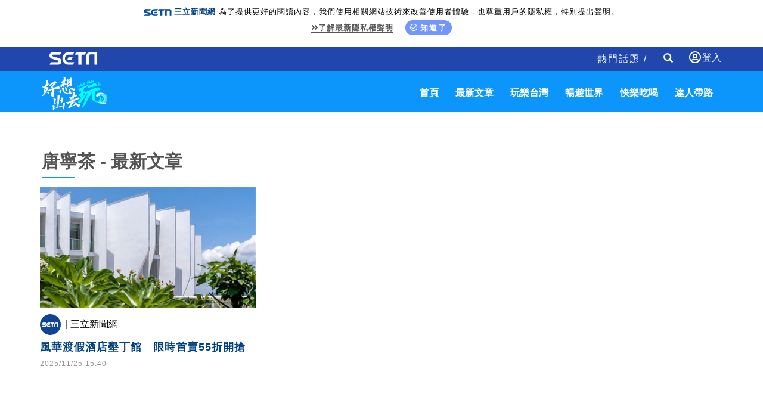

--- FILE ---
content_type: text/html; charset=utf-8
request_url: https://www.google.com/recaptcha/api2/aframe
body_size: 267
content:
<!DOCTYPE HTML><html><head><meta http-equiv="content-type" content="text/html; charset=UTF-8"></head><body><script nonce="eQd2Nx2EhIAl-TSNVkAXkQ">/** Anti-fraud and anti-abuse applications only. See google.com/recaptcha */ try{var clients={'sodar':'https://pagead2.googlesyndication.com/pagead/sodar?'};window.addEventListener("message",function(a){try{if(a.source===window.parent){var b=JSON.parse(a.data);var c=clients[b['id']];if(c){var d=document.createElement('img');d.src=c+b['params']+'&rc='+(localStorage.getItem("rc::a")?sessionStorage.getItem("rc::b"):"");window.document.body.appendChild(d);sessionStorage.setItem("rc::e",parseInt(sessionStorage.getItem("rc::e")||0)+1);localStorage.setItem("rc::h",'1768858111310');}}}catch(b){}});window.parent.postMessage("_grecaptcha_ready", "*");}catch(b){}</script></body></html>

--- FILE ---
content_type: application/javascript;charset=UTF-8
request_url: https://tw.popin.cc/popin_discovery/recommend_lite?mode=new&url=https%3A%2F%2Ftravel.setn.com%2FViewAll%2Ftag%2F84342&&r_category=all&country=tw&location=tw&ignore=1&device=pc&media=www.setn.com&extra=mac&cfid=undefined&related=false&uid=6cef5b65763dc6cc21b1768858107810&info=eyJ1c2VyX2RldmljZSI6InBjIiwidXNlcl90aW1lIjoxNzY4ODU4MTA3Nzg4LCJ1c2VyX3RkX29zIjoiTWFjIiwidXNlcl90ZF9vc192ZXJzaW9uIjoiMTAuMTUuNyIsInVzZXJfdGRfYnJvd3NlciI6IkNocm9tZSIsInVzZXJfdGRfYnJvd3Nlcl92ZXJzaW9uIjoiMTMxLjAuMCIsInVzZXJfdGRfc2NyZWVuIjoiMTI4MHg3MjAiLCJ1c2VyX3RkX3ZpZXdwb3J0IjoiMTI4MHg3MjAiLCJ1c2VyX3RkX3VzZXJfYWdlbnQiOiJNb3ppbGxhLzUuMCAoTWFjaW50b3NoOyBJbnRlbCBNYWMgT1MgWCAxMF8xNV83KSBBcHBsZVdlYktpdC81MzcuMzYgKEtIVE1MLCBsaWtlIEdlY2tvKSBDaHJvbWUvMTMxLjAuMC4wIFNhZmFyaS81MzcuMzY7IENsYXVkZUJvdC8xLjA7ICtjbGF1ZGVib3RAYW50aHJvcGljLmNvbSkiLCJ1c2VyX3RkX3JlZmVycmVyIjoiIiwidXNlcl90ZF9wYXRoIjoiL1ZpZXdBbGwvdGFnLzg0MzQyIiwidXNlcl90ZF9jaGFyc2V0IjoidXRmLTgiLCJ1c2VyX3RkX2xhbmd1YWdlIjoiZW4tdXNAcG9zaXgiLCJ1c2VyX3RkX2NvbG9yIjoiMjQtYml0IiwidXNlcl90ZF90aXRsZSI6IiVFNSU5NCU5MCVFNSVBRiVBNyVFOCU4QyVCNiU3QyUyMCVFNiU5NyU4NSVFOSU4MSU4QSVFOSVBMCVCQiVFOSU4MSU5MyUyMCVFMiU5NCU4MiUyMCVFNCVCOCU4OSVFNyVBQiU4QiVFNiU5NiVCMCVFOCU4MSU5RSVFNyVCNiVCMiUyMFNFVE4uQ09NIiwidXNlcl90ZF91cmwiOiJodHRwczovL3RyYXZlbC5zZXRuLmNvbS9WaWV3QWxsL3RhZy84NDM0MiIsInVzZXJfdGRfcGxhdGZvcm0iOiJMaW51eCB4ODZfNjQiLCJ1c2VyX3RkX2hvc3QiOiJ0cmF2ZWwuc2V0bi5jb20ifQ%3D%3D&pid=setn&version=1749538118&channel=%5B%22travel-word-pc-3%22%2C%22travel-word-pc-2%22%2C%22travel-word-pc%22%2C%22word-pc-3%22%2C%22word-pc-2%22%2C%22word-pc%22%2C%22new_pc%22%2C%22_popIn_standard_4x1%22%2C%22fuhouse-word-pc_3%22%2C%22fuhouse-word-pc_2%22%2C%22fuhouse-word-pc%22%2C%22game-word-pc-3%22%2C%22game-word-pc-2%22%2C%22game-word-pc%22%2C%22esport_word-pc-3%22%2C%22esport_word-pc-2%22%2C%22esport_word-pc%22%5D&alg=ltr&&callback=_p6_a0e06feaec55
body_size: 10651
content:
_p6_a0e06feaec55({"author_name":null,"image":"","common_category":null,"image_url":null,"title":"","category":"","keyword":[],"url":"https://travel.setn.com/ViewAll/tag/84342","pubdate":"","cookie":[],"time":1768858109,"logid":"83269824-1b31-40ac-bcbe-a8793391ce33","alg":"ltr","safe_image":null,"safe_text":null,"ip":"3.148.113.91","comment_like":[],"comment_comments":[],"pw_video_info":[],"cdata":"e30=","dmf":"m","fraud_control":false,"module_assemble":{"travel-word-pc":[{"_id":"413565764","title":"不只對肝斑有用！皮膚科醫生大推「矽谷電波Ｘ」淡斑同步修復養膚","image":"https://imageaws.popin.cc/ML/78450fd832b8ca76140b531549f6e802.png","origin_url":"","url":"https://trace.popin.cc/ju/ic?tn=6e22bb022cd37340eb88f5c2f2512e40&trackingid=bd8c725acf7dc22b945d761877d2c062&acid=24961&data=[base64]&uid=6cef5b65763dc6cc21b1768858107810&mguid=&gprice=SPx5e9LrmlohwWr4jQz4RJMBApSj3ArPC1pWu_GTdnI&pb=d","imp":"","media":"矽谷電波X","campaign":"3645968","nid":"413565764","imptrackers":["https://trace.popin.cc/ju/ic?tn=6e22bb022cd37340eb88f5c2f2512e40&trackingid=bd8c725acf7dc22b945d761877d2c062&acid=24961&data=[base64]&uid=6cef5b65763dc6cc21b1768858107810&mguid="],"clicktrackers":["https://trace.popin.cc/ju/ic?tn=6e22bb022cd37340eb88f5c2f2512e40&trackingid=bd8c725acf7dc22b945d761877d2c062&acid=24961&data=[base64]&uid=6cef5b65763dc6cc21b1768858107810&mguid=&gprice=SPx5e9LrmlohwWr4jQz4RJMBApSj3ArPC1pWu_GTdnI&pb=d","https://a.popin.cc/popin_redirect/redirect?lp=&data=eyJjIjoiNC4yIiwidHoiOiJ0dyIsIm5pZCI6IjQxMzU2NTc2NCIsImNhbXBhaWduIjoiMzY0NTk2OCIsIm1lZGlhIjoid3d3LnNldG4uY29tIiwiZG1mIjoibSIsInBhZ2VfdHlwZSI6IiIsImNhdGVnb3J5IjoiIiwiZGV2aWNlIjoicGMiLCJwYiI6IiJ9&token=bd8c725acf7dc22b945d761877d2c062&t=1768858109489&uid=6cef5b65763dc6cc21b1768858107810&nc=1&crypto=aPdnPZEgCYL9zyJpzfhcRUu1cRcWRmTADtNCnEdJIJ4="],"score":2.6781880839079914E-4,"score2":2.7612E-4,"privacy":"","trackingid":"bd8c725acf7dc22b945d761877d2c062","c2":1.0957209451589733E-4,"c3":0.0,"image_fit":true,"image_background":0,"c":4.2,"userid":"沃醫學_Sylfirm矽谷電波","type":"ad"}],"game-word-pc":[],"_popIn_standard_4x1":[],"new_pc":[],"fuhouse-word-pc_2":[],"travel-word-pc-2":[{"_id":"504135195","title":"想告別臉上肝斑？年底前聚會靠矽谷電波X養出好膚質，溫和除斑不怕復發","image":"https://imageaws.popin.cc/ML/3fb83d42f6f4bba2a8e4f13d924c7172.png","origin_url":"","url":"https://trace.popin.cc/ju/ic?tn=6e22bb022cd37340eb88f5c2f2512e40&trackingid=d684e1af7b42b90c0ec9e7fe079349a2&acid=24961&data=[base64]&uid=6cef5b65763dc6cc21b1768858107810&mguid=&gprice=Xwkds8l3AU8QFWeu55SbR1KRzxpqGQ3whvk0ENNny_s&pb=d","imp":"","media":"矽谷電波X","campaign":"4352427","nid":"504135195","imptrackers":["https://trace.popin.cc/ju/ic?tn=6e22bb022cd37340eb88f5c2f2512e40&trackingid=d684e1af7b42b90c0ec9e7fe079349a2&acid=24961&data=[base64]&uid=6cef5b65763dc6cc21b1768858107810&mguid="],"clicktrackers":["https://trace.popin.cc/ju/ic?tn=6e22bb022cd37340eb88f5c2f2512e40&trackingid=d684e1af7b42b90c0ec9e7fe079349a2&acid=24961&data=[base64]&uid=6cef5b65763dc6cc21b1768858107810&mguid=&gprice=Xwkds8l3AU8QFWeu55SbR1KRzxpqGQ3whvk0ENNny_s&pb=d","https://a.popin.cc/popin_redirect/redirect?lp=&data=eyJjIjoiNC44IiwidHoiOiJ0dyIsIm5pZCI6IjUwNDEzNTE5NSIsImNhbXBhaWduIjoiNDM1MjQyNyIsIm1lZGlhIjoid3d3LnNldG4uY29tIiwiZG1mIjoibSIsInBhZ2VfdHlwZSI6IiIsImNhdGVnb3J5IjoiIiwiZGV2aWNlIjoicGMiLCJwYiI6IiJ9&token=d684e1af7b42b90c0ec9e7fe079349a2&t=1768858109489&uid=6cef5b65763dc6cc21b1768858107810&nc=1&crypto=aPdnPZEgCYL9zyJpzfhcRUu1cRcWRmTADtNCnEdJIJ4="],"score":2.8161822374373537E-4,"score2":2.9034700000000004E-4,"privacy":"","trackingid":"d684e1af7b42b90c0ec9e7fe079349a2","c2":1.0081094660563394E-4,"c3":0.0,"image_fit":true,"image_background":0,"c":4.8,"userid":"沃醫學_Sylfirm矽谷電波","type":"ad"}],"fuhouse-word-pc_3":[],"travel-word-pc-3":[{"_id":"496800436","title":"2026美肌新趨勢「外泌體＋矽谷電波X」聯手，開啟高階養膚新世代","image":"https://imageaws.popin.cc/ML/10f03ededc70e4070459041fa5089738.png","origin_url":"","url":"https://trace.popin.cc/ju/ic?tn=6e22bb022cd37340eb88f5c2f2512e40&trackingid=8c21a66a3e706a8b98d071a5c847355c&acid=24961&data=[base64]&uid=6cef5b65763dc6cc21b1768858107810&mguid=&gprice=2qpqDBzBpVVVgo5NH-b_XWVa10Exsna3tYlkB8VMZpw&pb=d","imp":"","media":"矽谷電波X","campaign":"4299028","nid":"496800436","imptrackers":["https://trace.popin.cc/ju/ic?tn=6e22bb022cd37340eb88f5c2f2512e40&trackingid=8c21a66a3e706a8b98d071a5c847355c&acid=24961&data=[base64]&uid=6cef5b65763dc6cc21b1768858107810&mguid="],"clicktrackers":["https://trace.popin.cc/ju/ic?tn=6e22bb022cd37340eb88f5c2f2512e40&trackingid=8c21a66a3e706a8b98d071a5c847355c&acid=24961&data=[base64]&uid=6cef5b65763dc6cc21b1768858107810&mguid=&gprice=2qpqDBzBpVVVgo5NH-b_XWVa10Exsna3tYlkB8VMZpw&pb=d","https://a.popin.cc/popin_redirect/redirect?lp=&data=eyJjIjoiNC44IiwidHoiOiJ0dyIsIm5pZCI6IjQ5NjgwMDQzNiIsImNhbXBhaWduIjoiNDI5OTAyOCIsIm1lZGlhIjoid3d3LnNldG4uY29tIiwiZG1mIjoibSIsInBhZ2VfdHlwZSI6IiIsImNhdGVnb3J5IjoiIiwiZGV2aWNlIjoicGMiLCJwYiI6IiJ9&token=8c21a66a3e706a8b98d071a5c847355c&t=1768858109489&uid=6cef5b65763dc6cc21b1768858107810&nc=1&crypto=aPdnPZEgCYL9zyJpzfhcRUu1cRcWRmTADtNCnEdJIJ4="],"score":3.109611047270298E-4,"score2":3.20599E-4,"privacy":"","trackingid":"8c21a66a3e706a8b98d071a5c847355c","c2":1.1131374776596203E-4,"c3":0.0,"image_fit":true,"image_background":0,"c":4.8,"userid":"沃醫學_Sylfirm矽谷電波","type":"ad"}],"esport_word-pc":[],"word-pc-2":[],"word-pc":[],"game-word-pc-3":[],"esport_word-pc-3":[],"game-word-pc-2":[],"esport_word-pc-2":[],"word-pc-3":[{"_id":"661e6535324ed172b08b4568","dsp":"appier","title":"前往楓之谷世界 Artale 就是現在","image":"https://cr.adsappier.com/i/c1b6892d-5001-445d-9b17-8b4079625633/wz2r3xW_1756434040833_0.jpeg","origin_url":"https://tw.c.appier.net/xclk?bidobjid=Vwpe0lrTBOmhhiqU_aFuaQ&cid=cUP7V_0FTvOiE6pPr_u7Ig&crid=A3L2VJaITCyt71WTv5uMbg&crpid=6gVmHbzoRfKAF0bIQVI46Q&soid=WYaH&partner_id=0ZbOxc8zecjd&bx=Cylxwnu_24QQ7rGQ20Iz20wPoq6Voqw-uY79uqa1JLlNJYi-Kj7gJbQ9wmOWu1x1c8sRuqaRK4lNZLM12qu-uYOPuqa1U8Squ1x1U8A121uVo4u-uYOPJ1u_uqGxKqGsKqZ9o4lO&ui=CylYc8Myuqa1oyQV7069orGPKqfV2qaVo4lO&consent=1&ddhh=orfW7M","url":"https://a.popin.cc/popin_redirect/redirect?lp=https%3A%2F%2Ftw.c.appier.net%2Fxclk%3Fbidobjid%3DVwpe0lrTBOmhhiqU_aFuaQ%26cid%3DcUP7V_0FTvOiE6pPr_u7Ig%26crid%3DA3L2VJaITCyt71WTv5uMbg%26crpid%3D6gVmHbzoRfKAF0bIQVI46Q%26soid%3DWYaH%26partner_id%3D0ZbOxc8zecjd%26bx%3DCylxwnu_24QQ7rGQ20Iz20wPoq6Voqw-uY79uqa1JLlNJYi-Kj7gJbQ9wmOWu1x1c8sRuqaRK4lNZLM12qu-uYOPuqa1U8Squ1x1U8A121uVo4u-uYOPJ1u_uqGxKqGsKqZ9o4lO%26ui%3DCylYc8Myuqa1oyQV7069orGPKqfV2qaVo4lO%26consent%3D1%26ddhh%3DorfW7M&data=[base64]&token=7d33063fdac00bfc31cd&t=1768858109489&uid=6cef5b65763dc6cc21b1768858107810&crypto=aPdnPZEgCYL9zyJpzfhcRUu1cRcWRmTADtNCnEdJIJ4=","imp":"https://a.popin.cc/popin_redirect/redirect?lp=&data=[base64]&token=7d33063fdac00bfc31cd&t=1768858109489&uid=6cef5b65763dc6cc21b1768858107810&type=imp","media":"Maplestory Worlds","campaign":"661e62fd324ed12b388b4567","nid":"661e6535324ed172b08b4568","imptrackers":["https://ss-jp2.appiersig.com/winshowimg?bidobjid=Vwpe0lrTBOmhhiqU_aFuaQ&cid=cUP7V_0FTvOiE6pPr_u7Ig&crid=A3L2VJaITCyt71WTv5uMbg&crpid=6gVmHbzoRfKAF0bIQVI46Q&soid=WYaH&partner_id=0ZbOxc8zecjd&bx=Cylxwnu_24QQ7rGQ20Iz20wPoq6Voqw-uY79uqa1JLlNJYi-Kj7gJbQ9wmOWu1x1c8sRuqaRK4lNZLM12qu-uYOPuqa1U8Squ1x1U8A121uVo4u-uYOPJ1u_uqGxKqGsKqZ9o4lO&ui=CylYc8Myuqa1oyQV7069orGPKqfV2qaVo4lO&consent=1&ddhh=orfW7M&price=8.851885986328127E-4","https://vst.c.appier.net/w?cid=cUP7V_0FTvOiE6pPr_u7Ig&crid=A3L2VJaITCyt71WTv5uMbg&crpid=6gVmHbzoRfKAF0bIQVI46Q&bidobjid=Vwpe0lrTBOmhhiqU_aFuaQ&partner_id=0ZbOxc8zecjd&tracking_ns=622d4f6d43bf814&consent=1&w=1","https://gocm.c.appier.net/popin","https://abr.ge/@maplestoryworlds/appier?ad_creative=gl_artale_papulatus&ad_creative_id=6gVmHbzoRfKAF0bIQVI46Q&ad_group=appier_broad&ad_group_id=cUP7V_0FTvOiE6pPr_u7Ig&ad_id=&campaign=1-1_gl_tw_250424&campaign_id=&click_id=cUP7V_0FTvOiE6pPr_u7Ig.Vwpe0lrTBOmhhiqU_aFuaQ&content=pc_tw&routing_short_id=8m8nh4&sub_id=appier_broad&term=gl_artale_papulatus&tracking_template_id=2f8e18b62da678d170a7eae7bdfa82bc&ad_type=view&_atrk_c=cUP7V_0FTvOiE6pPr_u7Ig&_atrk_cr=A3L2VJaITCyt71WTv5uMbg&_atrk_pt=0ZbOxc8zecjd&_atrk_bi=Vwpe0lrTBOmhhiqU_aFuaQ&_atrk_f=${appierfsk}","https://mt-usw.appiersig.com/event?bidobjid=Vwpe0lrTBOmhhiqU_aFuaQ&cid=cUP7V_0FTvOiE6pPr_u7Ig&oid=TbOw08gTQ3SyhML0FPS_pA&partner_id=0ZbOxc8zecjd&s2s=0&event=show&loc=show&dm=&osv=10.15.7.0&adj=0&cn=0JLlNJYi-Kj7gJbQ9wmOW&url=[base64]"],"clicktrackers":[],"score":2.7084445982744347E-5,"score2":2.7084445982744347E-5,"privacy":"","image_fit":true,"type":"ad"}],"fuhouse-word-pc":[]},"extra":{"travel-word-pc":{"actualAdNum":1,"expectAdNum":1,"hasCF":false},"game-word-pc":{"actualAdNum":0,"expectAdNum":1,"hasCF":false},"_popIn_standard_4x1":{"actualAdNum":0,"expectAdNum":2,"hasCF":false},"new_pc":{"actualAdNum":0,"expectAdNum":5,"hasCF":false},"fuhouse-word-pc_2":{"actualAdNum":0,"expectAdNum":1,"hasCF":false},"travel-word-pc-2":{"actualAdNum":1,"expectAdNum":1,"hasCF":false},"fuhouse-word-pc_3":{"actualAdNum":0,"expectAdNum":1,"hasCF":false},"travel-word-pc-3":{"actualAdNum":1,"expectAdNum":1,"hasCF":false},"esport_word-pc":{"actualAdNum":0,"expectAdNum":1,"hasCF":false},"word-pc-2":{"actualAdNum":0,"expectAdNum":1,"hasCF":false},"word-pc":{"actualAdNum":0,"expectAdNum":1,"hasCF":false},"game-word-pc-3":{"actualAdNum":0,"expectAdNum":1,"hasCF":false},"esport_word-pc-3":{"actualAdNum":0,"expectAdNum":1,"hasCF":false},"game-word-pc-2":{"actualAdNum":0,"expectAdNum":1,"hasCF":false},"esport_word-pc-2":{"actualAdNum":0,"expectAdNum":1,"hasCF":false},"word-pc-3":{"actualAdNum":1,"expectAdNum":1,"hasCF":false},"fuhouse-word-pc":{"actualAdNum":0,"expectAdNum":1,"hasCF":false}},"pre_rank":true,"random_ad":false});

--- FILE ---
content_type: application/javascript; charset=utf-8
request_url: https://fundingchoicesmessages.google.com/f/AGSKWxXGt6nBqxoMe-ABZe8NssZTIuOt0e5omY_5vQKrvOvb_5BjdmipGN9uBeXYWI2C09JyIHDvVizwZLvln5TrlSjg5QYv0UjzzkhjScXwPF3x0A4qEc6oI76nTjXKwrAeq0gFmPfMx7I9S6W9EyoLAc6ja_xiDglYWMFE1056di6AXMHOd-kchNU0CFfr/_/custom11x5ad./getadds..com/gads//ad/activateFlashObject./abDetector.js
body_size: -1290
content:
window['be9d9839-9a2e-44c8-a464-55e514f8bd67'] = true;